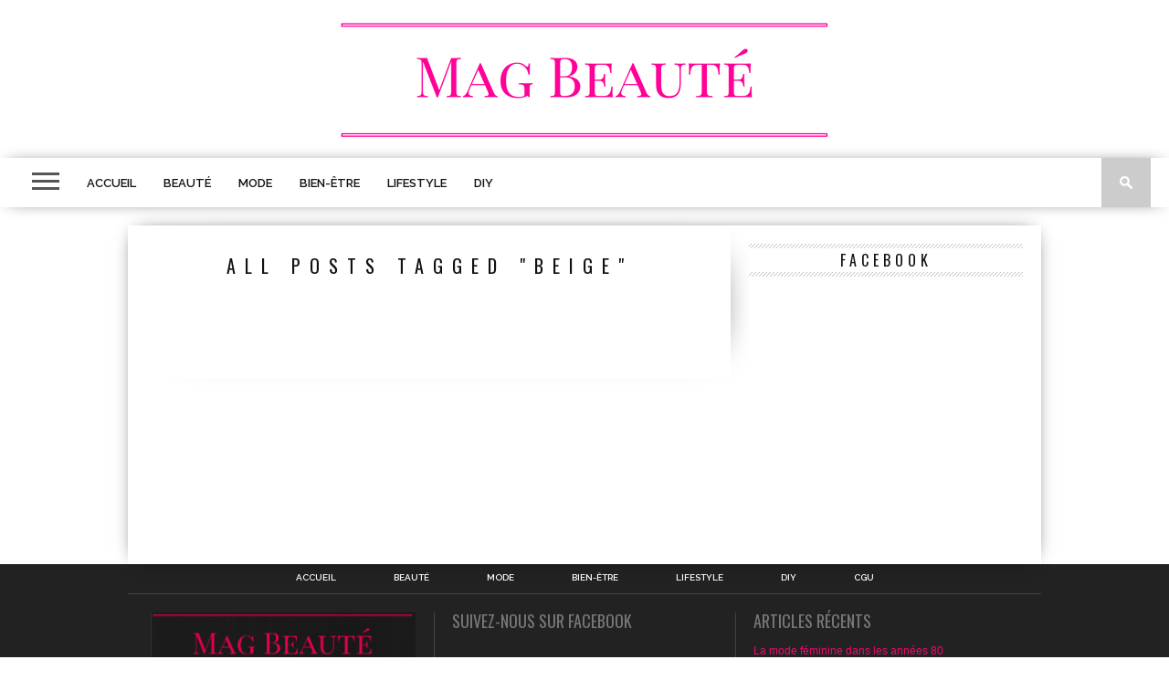

--- FILE ---
content_type: application/javascript
request_url: https://www.magbeaute.com/wp-content/themes/braxton/js/jquery.iosslider.js?ver=6.8
body_size: 13554
content:
/*
 * iosSlider - http://iosscripts.com/iosslider/
 * 
 * Touch Enabled, Responsive jQuery Horizontal Content Slider/Carousel/Image Gallery Plugin
 *
 * A jQuery plugin which allows you to integrate a customizable, cross-browser 
 * content slider into your web presence. Designed for use as a content slider, carousel, 
 * scrolling website banner, or image gallery.
 * 
 * Copyright (c) 2013 Marc Whitbread
 * 
 * Version: v1.3.16 (09/24/2013)
 * Minimum requirements: jQuery v1.4+
 *
 * Advanced requirements:
 * 1) jQuery bind() click event override on slide requires jQuery v1.6+
 *
 * Terms of use:
 *
 * 1) iosSlider is licensed under the Creative Commons – Attribution-NonCommercial 3.0 License.
 * 2) You may use iosSlider free for personal or non-profit purposes, without restriction.
 *	  Attribution is not required but always appreciated. For commercial projects, you
 *	  must purchase a license. You may download and play with the script before deciding to
 *	  fully implement it in your project. Making sure you are satisfied, and knowing iosSlider
 *	  is the right script for your project is paramount.
 * 3) You are not permitted to make the resources found on iosscripts.com available for
 *    distribution elsewhere "as is" without prior consent. If you would like to feature
 *    iosSlider on your site, please do not link directly to the resource zip files. Please
 *    link to the appropriate page on iosscripts.com where users can find the download.
 *
 * THIS SOFTWARE IS PROVIDED BY THE COPYRIGHT HOLDERS AND CONTRIBUTORS "AS IS" AND ANY
 * EXPRESS OR IMPLIED WARRANTIES, INCLUDING, BUT NOT LIMITED TO, THE IMPLIED WARRANTIES OF
 * MERCHANTABILITY AND FITNESS FOR A PARTICULAR PURPOSE ARE DISCLAIMED. IN NO EVENT SHALL THE
 * COPYRIGHT OWNER OR CONTRIBUTORS BE LIABLE FOR ANY DIRECT, INDIRECT, INCIDENTAL, SPECIAL,
 * EXEMPLARY, OR CONSEQUENTIAL DAMAGES (INCLUDING, BUT NOT LIMITED TO, PROCUREMENT OF SUBSTITUTE
 * GOODS OR SERVICES; LOSS OF USE, DATA, OR PROFITS; OR BUSINESS INTERRUPTION) HOWEVER CAUSED
 * AND ON ANY THEORY OF LIABILITY, WHETHER IN CONTRACT, STRICT LIABILITY, OR TORT (INCLUDING
 * NEGLIGENCE OR OTHERWISE) ARISING IN ANY WAY OUT OF THE USE OF THIS SOFTWARE, EVEN IF ADVISED
 * OF THE POSSIBILITY OF SUCH DAMAGE.
 */

;(function($) {
	
	/* global variables */
	var scrollbarNumber = 0;
	var xScrollDistance = 0;
	var yScrollDistance = 0;
	var scrollIntervalTime = 10;
	var scrollbarDistance = 0;
	var isTouch = 'ontouchstart' in window;
	var supportsOrientationChange = 'onorientationchange' in window;
	var isWebkit = false;
	var has3DTransform = false;
	var isIe7 = false;
	var isIe8 = false;
	var isIe9 = false;
	var isIe = false;
	var isGecko = false;
	var grabOutCursor = 'pointer';
	var grabInCursor = 'pointer';
	var onChangeEventLastFired = new Array();
	var autoSlideTimeouts = new Array();
	var iosSliders = new Array();
	var iosSliderSettings = new Array();
	var isEventCleared = new Array();
	var slideTimeouts = new Array();
	var activeChildOffsets = new Array();
	var activeChildInfOffsets = new Array();
	var infiniteSliderOffset = new Array();
	var sliderMin = new Array();
	var sliderMax = new Array();
	var sliderAbsMax = new Array();
	var touchLocks = new Array();
	
	/* private functions */
	var helpers = {
    
        showScrollbar: function(settings, scrollbarClass) {
			
			if(settings.scrollbarHide) {
				$('.' + scrollbarClass).css({
					opacity: settings.scrollbarOpacity,
					filter: 'alpha(opacity:' + (settings.scrollbarOpacity * 100) + ')'
				});
			}
			
		},
		
		hideScrollbar: function(settings, scrollTimeouts, j, distanceOffsetArray, scrollbarClass, scrollbarWidth, stageWidth, scrollMargin, scrollBorder, sliderNumber) {
			
			if(settings.scrollbar && settings.scrollbarHide) {
					
				for(var i = j; i < j+25; i++) {
					
					scrollTimeouts[scrollTimeouts.length] = helpers.hideScrollbarIntervalTimer(scrollIntervalTime * i, distanceOffsetArray[j], ((j + 24) - i) / 24, scrollbarClass, scrollbarWidth, stageWidth, scrollMargin, scrollBorder, sliderNumber, settings);
					
				}
			
			}
			
		},
		
		hideScrollbarInterval: function(newOffset, opacity, scrollbarClass, scrollbarWidth, stageWidth, scrollMargin, scrollBorder, sliderNumber, settings) {
	
			scrollbarDistance = (newOffset * -1) / (sliderMax[sliderNumber]) * (stageWidth - scrollMargin - scrollBorder - scrollbarWidth);
			
			helpers.setSliderOffset('.' + scrollbarClass, scrollbarDistance);
			
			$('.' + scrollbarClass).css({
				opacity: settings.scrollbarOpacity * opacity,
				filter: 'alpha(opacity:' + (settings.scrollbarOpacity * opacity * 100) + ')'
			});
			
		},
		
		slowScrollHorizontalInterval: function(node, slideNodes, newOffset, scrollbarClass, scrollbarWidth, stageWidth, scrollbarStageWidth, scrollMargin, scrollBorder, activeChildOffset, originalOffsets, childrenOffsets, infiniteSliderWidth, numberOfSlides, slideNodeOuterWidths, sliderNumber, centeredSlideOffset, endOffset, settings) {
			
			if(settings.infiniteSlider) {
				
				if(newOffset <= (sliderMax[sliderNumber] * -1)) {
					
					var scrollerWidth = $(node).width();

					if(newOffset <= (sliderAbsMax[sliderNumber] * -1)) {
						
						var sum = originalOffsets[0] * -1;
						$(slideNodes).each(function(i) {
							
							helpers.setSliderOffset($(slideNodes)[i], sum + centeredSlideOffset);
							if(i < childrenOffsets.length) {
								childrenOffsets[i] = sum * -1;
							}
							sum = sum + slideNodeOuterWidths[i];
							
						});
						
						newOffset = newOffset + childrenOffsets[0] * -1;
						sliderMin[sliderNumber] = childrenOffsets[0] * -1 + centeredSlideOffset;
						sliderMax[sliderNumber] = sliderMin[sliderNumber] + scrollerWidth - stageWidth;
						infiniteSliderOffset[sliderNumber] = 0;
						
					} else {
						
						var lowSlideNumber = 0;
						var lowSlideOffset = helpers.getSliderOffset($(slideNodes[0]), 'x');
						$(slideNodes).each(function(i) {
							
							if(helpers.getSliderOffset(this, 'x') < lowSlideOffset) {
								lowSlideOffset = helpers.getSliderOffset(this, 'x');
								lowSlideNumber = i;
							}
							
						});
						
						var tempOffset = sliderMin[sliderNumber] + scrollerWidth;
						helpers.setSliderOffset($(slideNodes)[lowSlideNumber], tempOffset);
						
						sliderMin[sliderNumber] = childrenOffsets[1] * -1 + centeredSlideOffset;
						sliderMax[sliderNumber] = sliderMin[sliderNumber] + scrollerWidth - stageWidth;

						childrenOffsets.splice(0, 1);
						childrenOffsets.splice(childrenOffsets.length, 0, tempOffset * -1 + centeredSlideOffset);

						infiniteSliderOffset[sliderNumber]++;
						
					}
					
				}
				
				if((newOffset >= (sliderMin[sliderNumber] * -1)) || (newOffset >= 0)) {
					
					var scrollerWidth = $(node).width();
					
					if(newOffset >= 0) {

						var sum = originalOffsets[0] * -1;
						$(slideNodes).each(function(i) {
							
							helpers.setSliderOffset($(slideNodes)[i], sum + centeredSlideOffset);
							if(i < childrenOffsets.length) {
								childrenOffsets[i] = sum * -1;
							}
							sum = sum + slideNodeOuterWidths[i];
							
						});
						
						newOffset = newOffset - childrenOffsets[0] * -1;
						sliderMin[sliderNumber] = childrenOffsets[0] * -1 + centeredSlideOffset;
						sliderMax[sliderNumber] = sliderMin[sliderNumber] + scrollerWidth - stageWidth;
						infiniteSliderOffset[sliderNumber] = numberOfSlides;
						
						while(((childrenOffsets[0] * -1 - scrollerWidth + centeredSlideOffset) > 0)) {

							var highSlideNumber = 0;
							var highSlideOffset = helpers.getSliderOffset($(slideNodes[0]), 'x');
							$(slideNodes).each(function(i) {
								
								if(helpers.getSliderOffset(this, 'x') > highSlideOffset) {
									highSlideOffset = helpers.getSliderOffset(this, 'x');
									highSlideNumber = i;
								}
								
							});

							var tempOffset = sliderMin[sliderNumber] - slideNodeOuterWidths[highSlideNumber];
							helpers.setSliderOffset($(slideNodes)[highSlideNumber], tempOffset);
							
							childrenOffsets.splice(0, 0, tempOffset * -1 + centeredSlideOffset);
							childrenOffsets.splice(childrenOffsets.length-1, 1);

							sliderMin[sliderNumber] = childrenOffsets[0] * -1 + centeredSlideOffset;
							sliderMax[sliderNumber] = sliderMin[sliderNumber] + scrollerWidth - stageWidth;

							infiniteSliderOffset[sliderNumber]--;
							activeChildOffsets[sliderNumber]++;
							
						}

					} 
					
					if(newOffset < 0) {

						var highSlideNumber = 0;
						var highSlideOffset = helpers.getSliderOffset($(slideNodes[0]), 'x');
						$(slideNodes).each(function(i) {
							
							if(helpers.getSliderOffset(this, 'x') > highSlideOffset) {
								highSlideOffset = helpers.getSliderOffset(this, 'x');
								highSlideNumber = i;
							}
							
						});						
					
						var tempOffset = sliderMin[sliderNumber] - slideNodeOuterWidths[highSlideNumber];
						helpers.setSliderOffset($(slideNodes)[highSlideNumber], tempOffset);

						childrenOffsets.splice(0, 0, tempOffset * -1 + centeredSlideOffset);
						childrenOffsets.splice(childrenOffsets.length-1, 1);

						sliderMin[sliderNumber] = childrenOffsets[0] * -1 + centeredSlideOffset;
						sliderMax[sliderNumber] = sliderMin[sliderNumber] + scrollerWidth - stageWidth;

						infiniteSliderOffset[sliderNumber]--;
						
					}
				
				}
				
			}

			var slideChanged = false;
			var newChildOffset = helpers.calcActiveOffset(settings, newOffset, childrenOffsets, stageWidth, infiniteSliderOffset[sliderNumber], numberOfSlides, activeChildOffset, sliderNumber);
			var tempOffset = (newChildOffset + infiniteSliderOffset[sliderNumber] + numberOfSlides)%numberOfSlides;
			
			if(settings.infiniteSlider) {
								
				if(tempOffset != activeChildInfOffsets[sliderNumber]) slideChanged = true;
					
			} else {
			
				if(newChildOffset != activeChildOffsets[sliderNumber]) slideChanged = true;
			
			}
			
			if(slideChanged) {

				var args = new helpers.args('change', settings, node, $(node).children(':eq(' + tempOffset + ')'), tempOffset, endOffset);
				$(node).parent().data('args', args);
				
				if(settings.onSlideChange != '') {
				
					settings.onSlideChange(args);
				
				}
			
			}
			
			activeChildOffsets[sliderNumber] = newChildOffset;
			activeChildInfOffsets[sliderNumber] = tempOffset;
			
			newOffset = Math.floor(newOffset);

			helpers.setSliderOffset(node, newOffset);

			if(settings.scrollbar) {
				
				scrollbarDistance = Math.floor((newOffset * -1 - sliderMin[sliderNumber] + centeredSlideOffset) / (sliderMax[sliderNumber] - sliderMin[sliderNumber] + centeredSlideOffset) * (scrollbarStageWidth - scrollMargin - scrollbarWidth));
				var width = scrollbarWidth - scrollBorder;
				
				if(newOffset >= (sliderMin[sliderNumber] * -1 + centeredSlideOffset)) {

					width = scrollbarWidth - scrollBorder - (scrollbarDistance * -1);
					
					helpers.setSliderOffset($('.' + scrollbarClass), 0);
					
					$('.' + scrollbarClass).css({
						width: width + 'px'
					});
				
				} else if(newOffset <= ((sliderMax[sliderNumber] * -1) + 1)) {
					
					width = scrollbarStageWidth - scrollMargin - scrollBorder - scrollbarDistance;
					
					helpers.setSliderOffset($('.' + scrollbarClass), scrollbarDistance);
					
					$('.' + scrollbarClass).css({
						width: width + 'px'
					});
					
				} else {
					
					helpers.setSliderOffset($('.' + scrollbarClass), scrollbarDistance);
					
					$('.' + scrollbarClass).css({
						width: width + 'px'
					});
				
				}
				
			}
			
		},
		
		slowScrollHorizontal: function(node, slideNodes, scrollTimeouts, scrollbarClass, xScrollDistance, yScrollDistance, scrollbarWidth, stageWidth, scrollbarStageWidth, scrollMargin, scrollBorder, originalOffsets, childrenOffsets, slideNodeOuterWidths, sliderNumber, infiniteSliderWidth, numberOfSlides, currentEventNode, snapOverride, centeredSlideOffset, settings) {
			
			var nodeOffset = helpers.getSliderOffset(node, 'x');
			var distanceOffsetArray = new Array();
			var xScrollDistanceArray = new Array();
			var snapDirection = 0;
			var maxSlideVelocity = 25 / 1024 * stageWidth;
			var changeSlideFired = false;
			frictionCoefficient = settings.frictionCoefficient;
			elasticFrictionCoefficient = settings.elasticFrictionCoefficient;
			snapFrictionCoefficient = settings.snapFrictionCoefficient;
				
			if((xScrollDistance > settings.snapVelocityThreshold) && settings.snapToChildren && !snapOverride) {
				snapDirection = 1;
			} else if((xScrollDistance < (settings.snapVelocityThreshold * -1)) && settings.snapToChildren && !snapOverride) {
				snapDirection = -1;
			}
			
			if(xScrollDistance < (maxSlideVelocity * -1)) {
				xScrollDistance = maxSlideVelocity * -1;
			} else if(xScrollDistance > maxSlideVelocity) {
				xScrollDistance = maxSlideVelocity;
			}
			
			if(!($(node)[0] === $(currentEventNode)[0])) {
				snapDirection = snapDirection * -1;
				xScrollDistance = xScrollDistance * -2;
			}
			
			var tempInfiniteSliderOffset = infiniteSliderOffset[sliderNumber];
			
			if(settings.infiniteSlider) {
			
				var tempSliderMin = sliderMin[sliderNumber];
				var tempSliderMax = sliderMax[sliderNumber];
			
			}
			
			var tempChildrenOffsets = new Array();
			var tempSlideNodeOffsets = new Array();

			for(var i = 0; i < childrenOffsets.length; i++) {
				
				tempChildrenOffsets[i] = childrenOffsets[i];
				
				if(i < slideNodes.length) {
					tempSlideNodeOffsets[i] = helpers.getSliderOffset($(slideNodes[i]), 'x');
				}
				
			}
			
			while((xScrollDistance > 1) || (xScrollDistance < -1)) {
				
				xScrollDistance = xScrollDistance * frictionCoefficient;
				nodeOffset = nodeOffset + xScrollDistance;

				if(((nodeOffset > (sliderMin[sliderNumber] * -1)) || (nodeOffset < (sliderMax[sliderNumber] * -1))) && !settings.infiniteSlider) {
					xScrollDistance = xScrollDistance * elasticFrictionCoefficient;
					nodeOffset = nodeOffset + xScrollDistance;
				}
				
				if(settings.infiniteSlider) {
					
					if(nodeOffset <= (tempSliderMax * -1)) {
						
						var scrollerWidth = $(node).width();
							
						var lowSlideNumber = 0;
						var lowSlideOffset = tempSlideNodeOffsets[0];
						for(var i = 0; i < tempSlideNodeOffsets.length; i++) {
							
							if(tempSlideNodeOffsets[i] < lowSlideOffset) {
								lowSlideOffset = tempSlideNodeOffsets[i];
								lowSlideNumber = i;
							}
							
						}
						
						var newOffset = tempSliderMin + scrollerWidth;
						tempSlideNodeOffsets[lowSlideNumber] = newOffset;
						
						tempSliderMin = tempChildrenOffsets[1] * -1 + centeredSlideOffset;
						tempSliderMax = tempSliderMin + scrollerWidth - stageWidth;
						
						tempChildrenOffsets.splice(0, 1);
						tempChildrenOffsets.splice(tempChildrenOffsets.length, 0, newOffset * -1 + centeredSlideOffset);

						tempInfiniteSliderOffset++;
						
					}
					
					if(nodeOffset >= (tempSliderMin * -1)) {
						
						var scrollerWidth = $(node).width();
						
						var highSlideNumber = 0;
						var highSlideOffset = tempSlideNodeOffsets[0];
						for(var i = 0; i < tempSlideNodeOffsets.length; i++) {
							
							if(tempSlideNodeOffsets[i] > highSlideOffset) {
								highSlideOffset = tempSlideNodeOffsets[i];
								highSlideNumber = i;
							}
							
						}

						var newOffset = tempSliderMin - slideNodeOuterWidths[highSlideNumber];
						tempSlideNodeOffsets[highSlideNumber] = newOffset;
						
						tempChildrenOffsets.splice(0, 0, newOffset * -1 + centeredSlideOffset);
						tempChildrenOffsets.splice(tempChildrenOffsets.length-1, 1);

						tempSliderMin = tempChildrenOffsets[0] * -1 + centeredSlideOffset;
						tempSliderMax = tempSliderMin + scrollerWidth - stageWidth;

						tempInfiniteSliderOffset--;
					
					}
						
				}

				distanceOffsetArray[distanceOffsetArray.length] = nodeOffset;
				xScrollDistanceArray[xScrollDistanceArray.length] = xScrollDistance;
				
			}

			var slideChanged = false;
			var newChildOffset = helpers.calcActiveOffset(settings, nodeOffset, tempChildrenOffsets, stageWidth, tempInfiniteSliderOffset, numberOfSlides, activeChildOffsets[sliderNumber], sliderNumber);

			var tempOffset = (newChildOffset + tempInfiniteSliderOffset + numberOfSlides)%numberOfSlides;

			if(settings.snapToChildren) {
			
				if(settings.infiniteSlider) {
				
					if(tempOffset != activeChildInfOffsets[sliderNumber]) {
						slideChanged = true;
					}
						
				} else {
				
					if(newChildOffset != activeChildOffsets[sliderNumber]) {
						slideChanged = true;
					}
				
				}

				if((snapDirection < 0) && !slideChanged) {
				
					newChildOffset++;
					
					if((newChildOffset >= childrenOffsets.length) && !settings.infiniteSlider) newChildOffset = childrenOffsets.length - 1;
					
				} else if((snapDirection > 0) && !slideChanged) {
				
					newChildOffset--;
					
					if((newChildOffset < 0) && !settings.infiniteSlider) newChildOffset = 0;
					
				}
				
			}

			if(settings.snapToChildren || (((nodeOffset > (sliderMin[sliderNumber] * -1)) || (nodeOffset < (sliderMax[sliderNumber] * -1))) && !settings.infiniteSlider)) {
				
				if(((nodeOffset > (sliderMin[sliderNumber] * -1)) || (nodeOffset < (sliderMax[sliderNumber] * -1))) && !settings.infiniteSlider) {
					distanceOffsetArray.splice(0, distanceOffsetArray.length);					
				} else {
					distanceOffsetArray.splice(distanceOffsetArray.length * 0.10, distanceOffsetArray.length);
					nodeOffset = (distanceOffsetArray.length > 0) ? distanceOffsetArray[distanceOffsetArray.length-1] : nodeOffset;
				}

				while((nodeOffset < (tempChildrenOffsets[newChildOffset] - 0.5)) || (nodeOffset > (tempChildrenOffsets[newChildOffset] + 0.5))) {
					
					nodeOffset = ((nodeOffset - (tempChildrenOffsets[newChildOffset])) * snapFrictionCoefficient) + (tempChildrenOffsets[newChildOffset]);
					distanceOffsetArray[distanceOffsetArray.length] = nodeOffset;

				}
				
				distanceOffsetArray[distanceOffsetArray.length] = tempChildrenOffsets[newChildOffset];
			}

			var jStart = 1;
			if((distanceOffsetArray.length%2) != 0) {
				jStart = 0;
			}
			
			var lastTimeoutRegistered = 0;
			var count = 0;
			
			for(var j = 0; j < scrollTimeouts.length; j++) {
				clearTimeout(scrollTimeouts[j]);
			}
			
			var endOffset = (newChildOffset + tempInfiniteSliderOffset + numberOfSlides)%numberOfSlides;
			
			var lastCheckOffset = 0;
			for(var j = jStart; j < distanceOffsetArray.length; j = j + 2) {
				
				if((j == jStart) || (Math.abs(distanceOffsetArray[j] - lastCheckOffset) > 1) || (j >= (distanceOffsetArray.length - 2))) {
				
					lastCheckOffset	= distanceOffsetArray[j];
					
					scrollTimeouts[scrollTimeouts.length] = helpers.slowScrollHorizontalIntervalTimer(scrollIntervalTime * j, node, slideNodes, distanceOffsetArray[j], scrollbarClass, scrollbarWidth, stageWidth, scrollbarStageWidth, scrollMargin, scrollBorder, newChildOffset, originalOffsets, childrenOffsets, infiniteSliderWidth, numberOfSlides, slideNodeOuterWidths, sliderNumber, centeredSlideOffset, endOffset, settings);
				
				}
				
			}
			
			var slideChanged = false;
			var tempOffset = (newChildOffset + infiniteSliderOffset[sliderNumber] + numberOfSlides)%numberOfSlides;
			
			if(settings.infiniteSlider) {
				
				if(tempOffset != activeChildInfOffsets[sliderNumber]) {
					slideChanged = true;
				}
					
			} else {
			
				if(newChildOffset != activeChildOffsets[sliderNumber]) {
					slideChanged = true;
				}
			
			}

			if(settings.onSlideComplete != '' && (distanceOffsetArray.length > 1)) {
				
				scrollTimeouts[scrollTimeouts.length] = helpers.onSlideCompleteTimer(scrollIntervalTime * (j + 1), settings, node, $(node).children(':eq(' + tempOffset + ')'), endOffset, sliderNumber);
				
			}
			
			slideTimeouts[sliderNumber] = scrollTimeouts;
			
			helpers.hideScrollbar(settings, scrollTimeouts, j, distanceOffsetArray, scrollbarClass, scrollbarWidth, stageWidth, scrollMargin, scrollBorder, sliderNumber);
				
		},
		
		onSlideComplete: function(settings, node, slideNode, newChildOffset, sliderNumber) {
			
			var isChanged = (onChangeEventLastFired[sliderNumber] != newChildOffset) ? true : false;
			var args = new helpers.args('complete', settings, $(node), slideNode, newChildOffset, newChildOffset);
			$(node).parent().data('args', args);
				
			if(settings.onSlideComplete != '') {
				settings.onSlideComplete(args);
			
			}
			
			onChangeEventLastFired[sliderNumber] = newChildOffset;
		
		},
		
		getSliderOffset: function(node, xy) {
			
			var sliderOffset = 0;
			xy = (xy == 'x') ? 4 : 5;
			
			if(has3DTransform && !isIe7 && !isIe8) {
				
				var transforms = new Array('-webkit-transform', '-moz-transform', 'transform');
				var transformArray;
				
				for(var i = 0; i < transforms.length; i++) {
					
					if($(node).css(transforms[i]) != undefined) {
						
						if($(node).css(transforms[i]).length > 0) {
						
							transformArray = $(node).css(transforms[i]).split(',');
							
							break;
							
						}
					
					}
				
				}
				
				sliderOffset = (transformArray[xy] == undefined) ? 0 : parseInt(transformArray[xy], 10);

			} else {
			
				sliderOffset = parseInt($(node).css('left'), 10);
			
			}
			
			return sliderOffset;
		
		},
		
		setSliderOffset: function(node, sliderOffset) {
			
			sliderOffset = parseInt(sliderOffset, 10);
			
			if(has3DTransform && !isIe7 && !isIe8) {
				
				$(node).css({
					'webkitTransform': 'matrix(1,0,0,1,' + sliderOffset + ',0)',
					'MozTransform': 'matrix(1,0,0,1,' + sliderOffset + ',0)',
					'transform': 'matrix(1,0,0,1,' + sliderOffset + ',0)'
				});
			
			} else {

				$(node).css({
					left: sliderOffset + 'px'
				});
			
			}
						
		},
		
		setBrowserInfo: function() {
			
			if(navigator.userAgent.match('WebKit') != null) {
				isWebkit = true;
				grabOutCursor = '-webkit-grab';
				grabInCursor = '-webkit-grabbing';
			} else if(navigator.userAgent.match('Gecko') != null) {
				isGecko = true;
				grabOutCursor = 'move';
				grabInCursor = '-moz-grabbing';
			} else if(navigator.userAgent.match('MSIE 7') != null) {
				isIe7 = true;
				isIe = true;
			} else if(navigator.userAgent.match('MSIE 8') != null) {
				isIe8 = true;
				isIe = true;
			} else if(navigator.userAgent.match('MSIE 9') != null) {
				isIe9 = true;
				isIe = true;
			}
			
		},
		
		has3DTransform: function() {
			
			var has3D = false;
			
			var testElement = $('<div />').css({
				'webkitTransform': 'matrix(1,1,1,1,1,1)',
				'MozTransform': 'matrix(1,1,1,1,1,1)',
				'transform': 'matrix(1,1,1,1,1,1)'
			});
			
			if(testElement.attr('style') == '') {
				has3D = false;
			} else if(isGecko && !isTouch && (parseInt(navigator.userAgent.split('/')[3], 10) >= 21)) {
				//bug in v21+ which does not render slides properly in 3D
				has3D = false;
			} else if(testElement.attr('style') != undefined) {
				has3D = true;
			}
			
			return has3D;
			
		},
		
		getSlideNumber: function(slide, sliderNumber, numberOfSlides) {
			
			return (slide - infiniteSliderOffset[sliderNumber] + numberOfSlides) % numberOfSlides;
		
		}, 

        calcActiveOffset: function(settings, offset, childrenOffsets, stageWidth, infiniteSliderOffset, numberOfSlides, activeChildOffset, sliderNumber) {

			var isFirst = false;
			var arrayOfOffsets = new Array();
			var newChildOffset;
			
			if(offset > childrenOffsets[0]) newChildOffset = 0;
			if(offset < (childrenOffsets[childrenOffsets.length-1])) newChildOffset = numberOfSlides - 1;
			
			for(var i = 0; i < childrenOffsets.length; i++) {
								
				if((childrenOffsets[i] <= offset) && (childrenOffsets[i] > (offset - stageWidth))) {
				
					if(!isFirst && (childrenOffsets[i] != offset)) {
						
						arrayOfOffsets[arrayOfOffsets.length] = childrenOffsets[i-1];
						
					}
					
					arrayOfOffsets[arrayOfOffsets.length] = childrenOffsets[i];
					
					isFirst = true;
						
				}
			
			}
			
			if(arrayOfOffsets.length == 0) {
				arrayOfOffsets[0] = childrenOffsets[childrenOffsets.length - 1];
			}
			
			var distance = stageWidth;
			var closestChildOffset = 0;
			
			for(var i = 0; i < arrayOfOffsets.length; i++) {
				
				var newDistance = Math.abs(offset - arrayOfOffsets[i]);

				if(newDistance < distance) {
					closestChildOffset = arrayOfOffsets[i];
					distance = newDistance;
				}
				
			}
			
			for(var i = 0; i < childrenOffsets.length; i++) {
				
				if(closestChildOffset == childrenOffsets[i]) {
					newChildOffset = i;
						
				}
				
			}
			
			return newChildOffset;
		
		},
		
		changeSlide: function(slide, node, slideNodes, scrollTimeouts, scrollbarClass, scrollbarWidth, stageWidth, scrollbarStageWidth, scrollMargin, scrollBorder, originalOffsets, childrenOffsets, slideNodeOuterWidths, sliderNumber, infiniteSliderWidth, numberOfSlides, centeredSlideOffset, settings) {

			helpers.autoSlidePause(sliderNumber);
			
			for(var j = 0; j < scrollTimeouts.length; j++) {
				clearTimeout(scrollTimeouts[j]);
			}
			
			var steps = Math.ceil(settings.autoSlideTransTimer / 10) + 1;
			var startOffset = helpers.getSliderOffset(node, 'x');
			var endOffset = childrenOffsets[slide];
			var offsetDiff = endOffset - startOffset;
			var direction = slide - (activeChildOffsets[sliderNumber] + infiniteSliderOffset[sliderNumber] + numberOfSlides)%numberOfSlides;

			if(settings.infiniteSlider) {
				
				slide = (slide - infiniteSliderOffset[sliderNumber] + numberOfSlides * 2)%numberOfSlides;
				
				var appendArray = false;
				if((slide == 0) && (numberOfSlides == 2)) {
					
					slide = numberOfSlides;
					childrenOffsets[slide] = childrenOffsets[slide-1] - $(slideNodes).eq(0).outerWidth(true);
					appendArray = true;
					
				}
				
				endOffset = childrenOffsets[slide];
				offsetDiff = endOffset - startOffset;
								
				var offsets = new Array(childrenOffsets[slide] - $(node).width(), childrenOffsets[slide] + $(node).width());
				
				if(appendArray) {
					childrenOffsets.splice(childrenOffsets.length-1, 1);
				}
				
				for(var i = 0; i < offsets.length; i++) {
					
					if(Math.abs(offsets[i] - startOffset) < Math.abs(offsetDiff)) {
						offsetDiff = (offsets[i] - startOffset);
					}
				
				}
				
			}
			
			var stepArray = new Array();
			var t;
			var nextStep;

			helpers.showScrollbar(settings, scrollbarClass);

			for(var i = 0; i <= steps; i++) {

				t = i;
				t /= steps;
				t--;
				nextStep = startOffset + offsetDiff*(Math.pow(t,5) + 1);
				
				stepArray[stepArray.length] = nextStep;
				
			}
			
			var tempOffset = (slide + infiniteSliderOffset[sliderNumber] + numberOfSlides)%numberOfSlides;

			var lastCheckOffset = 0;
			for(var i = 0; i < stepArray.length; i++) {
				
				if((i == 0) || (Math.abs(stepArray[i] - lastCheckOffset) > 1) || (i >= (stepArray.length - 2))) {

					lastCheckOffset	= stepArray[i];
					
					scrollTimeouts[i] = helpers.slowScrollHorizontalIntervalTimer(scrollIntervalTime * (i + 1), node, slideNodes, stepArray[i], scrollbarClass, scrollbarWidth, stageWidth, scrollbarStageWidth, scrollMargin, scrollBorder, slide, originalOffsets, childrenOffsets, infiniteSliderWidth, numberOfSlides, slideNodeOuterWidths, sliderNumber, centeredSlideOffset, tempOffset, settings);
						
				}
				
				if((i == 0) && (settings.onSlideStart != '')) {
				
					var tempOffset2 = (activeChildOffsets[sliderNumber] + infiniteSliderOffset[sliderNumber] + numberOfSlides)%numberOfSlides;	
					settings.onSlideStart(new helpers.args('start', settings, node, $(node).children(':eq(' + tempOffset2 + ')'), tempOffset2, slide));
					
				}
					
			}

			var slideChanged = false;
			
			if(settings.infiniteSlider) {
				
				if(tempOffset != activeChildInfOffsets[sliderNumber]) {
					slideChanged = true;
				}
					
			} else {
			
				if(slide != activeChildOffsets[sliderNumber]) {
					slideChanged = true;
				}
			
			}
	
			if(slideChanged && (settings.onSlideComplete != '')) {

				scrollTimeouts[scrollTimeouts.length] = helpers.onSlideCompleteTimer(scrollIntervalTime * (i + 1), settings, node, $(node).children(':eq(' + tempOffset + ')'), tempOffset, sliderNumber);
				
			}
			
			/*scrollTimeouts[scrollTimeouts.length] = setTimeout(function() {
				activeChildOffsets[sliderNumber] = activeChildOffsets[sliderNumber];
			}, scrollIntervalTime * (i + 1));*/
			
			slideTimeouts[sliderNumber] = scrollTimeouts;
			
			helpers.hideScrollbar(settings, scrollTimeouts, i, stepArray, scrollbarClass, scrollbarWidth, stageWidth, scrollMargin, scrollBorder, sliderNumber);
			
			helpers.autoSlide(node, slideNodes, scrollTimeouts, scrollbarClass, scrollbarWidth, stageWidth, scrollbarStageWidth, scrollMargin, scrollBorder, originalOffsets, childrenOffsets, slideNodeOuterWidths, sliderNumber, infiniteSliderWidth, numberOfSlides, centeredSlideOffset, settings);
			
		},
		
		autoSlide: function(scrollerNode, slideNodes, scrollTimeouts, scrollbarClass, scrollbarWidth, stageWidth, scrollbarStageWidth, scrollMargin, scrollBorder, originalOffsets, childrenOffsets, slideNodeOuterWidths, sliderNumber, infiniteSliderWidth, numberOfSlides, centeredSlideOffset, settings) {
			
			if(!iosSliderSettings[sliderNumber].autoSlide) return false;
			
			helpers.autoSlidePause(sliderNumber);

			autoSlideTimeouts[sliderNumber] = setTimeout(function() {

				if(!settings.infiniteSlider && (activeChildOffsets[sliderNumber] > childrenOffsets.length-1)) {
					activeChildOffsets[sliderNumber] = activeChildOffsets[sliderNumber] - numberOfSlides;
				}
				
				var nextSlide = (activeChildOffsets[sliderNumber] + infiniteSliderOffset[sliderNumber] + childrenOffsets.length + 1)%childrenOffsets.length;

				helpers.changeSlide(nextSlide, scrollerNode, slideNodes, scrollTimeouts, scrollbarClass, scrollbarWidth, stageWidth, scrollbarStageWidth, scrollMargin, scrollBorder, originalOffsets, childrenOffsets, slideNodeOuterWidths, sliderNumber, infiniteSliderWidth, numberOfSlides, centeredSlideOffset, settings);
				
				helpers.autoSlide(scrollerNode, slideNodes, scrollTimeouts, scrollbarClass, scrollbarWidth, stageWidth, scrollbarStageWidth, scrollMargin, scrollBorder, originalOffsets, childrenOffsets, slideNodeOuterWidths, sliderNumber, infiniteSliderWidth, numberOfSlides, centeredSlideOffset, settings);
				
			}, settings.autoSlideTimer + settings.autoSlideTransTimer);
			
		},
		
		autoSlidePause: function(sliderNumber) {

			clearTimeout(autoSlideTimeouts[sliderNumber]);

		},
		
		isUnselectable: function(node, settings) {

			if(settings.unselectableSelector != '') {
				if($(node).closest(settings.unselectableSelector).length == 1) return true;
			}
			
			return false;
			
		},
		
		/* timers */
		slowScrollHorizontalIntervalTimer: function(scrollIntervalTime, node, slideNodes, step, scrollbarClass, scrollbarWidth, stageWidth, scrollbarStageWidth, scrollMargin, scrollBorder, slide, originalOffsets, childrenOffsets, infiniteSliderWidth, numberOfSlides, slideNodeOuterWidths, sliderNumber, centeredSlideOffset, endOffset, settings) {
		
			var scrollTimeout = setTimeout(function() {
				helpers.slowScrollHorizontalInterval(node, slideNodes, step, scrollbarClass, scrollbarWidth, stageWidth, scrollbarStageWidth, scrollMargin, scrollBorder, slide, originalOffsets, childrenOffsets, infiniteSliderWidth, numberOfSlides, slideNodeOuterWidths, sliderNumber, centeredSlideOffset, endOffset, settings);
			}, scrollIntervalTime);
			
			return scrollTimeout;
		
		},
		
		onSlideCompleteTimer: function(scrollIntervalTime, settings, node, slideNode, slide, scrollbarNumber) {

			var scrollTimeout = setTimeout(function() {
				helpers.onSlideComplete(settings, node, slideNode, slide, scrollbarNumber);
			}, scrollIntervalTime);
			
			return scrollTimeout;
		
		},
		
		hideScrollbarIntervalTimer: function(scrollIntervalTime, newOffset, opacity, scrollbarClass, scrollbarWidth, stageWidth, scrollMargin, scrollBorder, sliderNumber, settings) {

			var scrollTimeout = setTimeout(function() {
				helpers.hideScrollbarInterval(newOffset, opacity, scrollbarClass, scrollbarWidth, stageWidth, scrollMargin, scrollBorder, sliderNumber, settings);
			}, scrollIntervalTime);
		
			return scrollTimeout;
		
		},
						
		args: function(func, settings, node, activeSlideNode, newChildOffset, targetSlideOffset) {
			
			this.prevSlideNumber = ($(node).parent().data('args') == undefined) ? undefined : $(node).parent().data('args').prevSlideNumber;
			this.prevSlideObject = ($(node).parent().data('args') == undefined) ? undefined : $(node).parent().data('args').prevSlideObject;
			this.targetSlideNumber = targetSlideOffset + 1;
			this.targetSlideObject = $(node).children(':eq(' + targetSlideOffset + ')');
			this.slideChanged = false;
			
			if(func == 'load') {
				this.targetSlideNumber = undefined;
				this.targetSlideObject = undefined;
			} else if(func == 'start') {
				this.targetSlideNumber = undefined;
				this.targetSlideObject = undefined;
			} else if(func == 'change') {
				this.slideChanged = true;
				this.prevSlideNumber = ($(node).parent().data('args') == undefined) ? settings.startAtSlide : $(node).parent().data('args').currentSlideNumber;
				this.prevSlideObject = $(node).children(':eq(' + this.prevSlideNumber + ')');
			} else if(func == 'complete') {
				this.slideChanged = $(node).parent().data('args').slideChanged;
			}
			
			this.settings = settings;
			this.data = $(node).parent().data('iosslider');
			this.sliderObject = node;
			this.sliderContainerObject = $(node).parent();

			this.currentSlideObject = activeSlideNode;
			this.currentSlideNumber = newChildOffset + 1;
			this.currentSliderOffset = helpers.getSliderOffset(node, 'x') * -1;
			
		},
		
		preventDrag: function(event) {
			event.preventDefault();
		},
		
		preventClick: function(event) {
			event.stopImmediatePropagation();
			return false;
		},
		
		enableClick: function() {
			return true;
		}
        
    }
    
    helpers.setBrowserInfo();
    
    var methods = {
		
		init: function(options, node) {

			has3DTransform = helpers.has3DTransform();
			
			var settings = $.extend(true, {
				'elasticPullResistance': 0.6, 		
				'frictionCoefficient': 0.92,
				'elasticFrictionCoefficient': 0.6,
				'snapFrictionCoefficient': 0.92,
				'snapToChildren': false,
				'snapSlideCenter': false,
				'startAtSlide': 1,
				'scrollbar': false,
				'scrollbarDrag': false,
				'scrollbarHide': true,
				'scrollbarLocation': 'top',
				'scrollbarContainer': '',
				'scrollbarOpacity': 0.4,
				'scrollbarHeight': '4px',
				'scrollbarBorder': '0',
				'scrollbarMargin': '5px',
				'scrollbarBackground': '#000',
				'scrollbarBorderRadius': '100px',
				'scrollbarShadow': '0 0 0 #000',
				'scrollbarElasticPullResistance': 0.9,
				'desktopClickDrag': false,
				'keyboardControls': false,
				'tabToAdvance': false,
				'responsiveSlideContainer': true,
				'responsiveSlides': true,
				'navSlideSelector': '',
				'navPrevSelector': '',
				'navNextSelector': '',
				'autoSlideToggleSelector': '',
				'autoSlide': false,
				'autoSlideTimer': 5000,
				'autoSlideTransTimer': 750,
				'autoSlideHoverPause': true,
				'infiniteSlider': false,
				'snapVelocityThreshold': 5,
				'slideStartVelocityThreshold': 0,
				'horizontalSlideLockThreshold': 5,
				'verticalSlideLockThreshold': 3,
				'stageCSS': {
					position: 'relative',
					top: '0',
					left: '0',
					overflow: 'hidden',
					zIndex: 1
				},
				'unselectableSelector': '',
				'onSliderLoaded': '',
				'onSliderUpdate': '',
				'onSliderResize': '',
				'onSlideStart': '',
				'onSlideChange': '',
				'onSlideComplete': ''
			}, options);
			
			if(node == undefined) {
				node = this;
			}
			
			return $(node).each(function(i) {
				
				scrollbarNumber++;
				var sliderNumber = scrollbarNumber;
				var scrollTimeouts = new Array();
				iosSliderSettings[sliderNumber] = $.extend({}, settings);
				sliderMin[sliderNumber] = 0;
				sliderMax[sliderNumber] = 0;
				var minTouchpoints = 0;
				var xCurrentScrollRate = new Array(0, 0);
				var yCurrentScrollRate = new Array(0, 0);
				var scrollbarBlockClass = 'scrollbarBlock' + scrollbarNumber;
				var scrollbarClass = 'scrollbar' + scrollbarNumber;
				var scrollbarNode;
				var scrollbarBlockNode;
				var scrollbarStageWidth;
				var scrollbarWidth;
				var containerWidth;
				var containerHeight;
				var centeredSlideOffset = 0;
				var stageNode = $(this);
				var stageWidth;
				var stageHeight;
				var slideWidth;
				var scrollMargin;
				var scrollBorder;
				var lastTouch;
				var isFirstInit = true;
				var newChildOffset = -1;
				var webkitTransformArray = new Array();
				var childrenOffsets;
				var originalOffsets = new Array();
				var scrollbarStartOpacity = 0;
				var xScrollStartPosition = 0;
				var yScrollStartPosition = 0;
				var currentTouches = 0;
				var scrollerNode = $(this).children(':first-child');
				var slideNodes;
				var slideNodeWidths;
				var slideNodeOuterWidths;
				var numberOfSlides = $(scrollerNode).children().not('script').length;
				var xScrollStarted = false;
				var lastChildOffset = 0;
				var isMouseDown = false;
				var currentSlider = undefined;
				var sliderStopLocation = 0;
				var infiniteSliderWidth;
				infiniteSliderOffset[sliderNumber] = 0;
				var shortContent = false;
				onChangeEventLastFired[sliderNumber] = -1;
				var isAutoSlideToggleOn = false;
				iosSliders[sliderNumber] = stageNode;
				isEventCleared[sliderNumber] = false;
				var currentEventNode;
				var intermediateChildOffset = 0;
				var tempInfiniteSliderOffset = 0;
				var preventXScroll = false;
				var snapOverride = false;
				var clickEvent = 'touchstart.iosSliderEvent click.iosSliderEvent';
				var scrollerWidth;
				var anchorEvents;
				var onclickEvents;
				var allScrollerNodeChildren;
				touchLocks[sliderNumber] = false;
				slideTimeouts[sliderNumber] = new Array();
				if(settings.scrollbarDrag) {
					settings.scrollbar = true;
					settings.scrollbarHide = false;
				}
				var $this = $(this);
				var data = $this.data('iosslider');	
				if(data != undefined) return true;
           		
           		$(this).find('img').bind('dragstart.iosSliderEvent', function(event) { event.preventDefault(); });

				if(settings.infiniteSlider) {
					settings.scrollbar = false;
				}
				
				if(settings.infiniteSlider && (numberOfSlides == 1)) {
					settings.infiniteSlider = false;
				}
						
				if(settings.scrollbar) {
					
					if(settings.scrollbarContainer != '') {
						$(settings.scrollbarContainer).append("<div class = '" + scrollbarBlockClass + "'><div class = '" + scrollbarClass + "'></div></div>");
					} else {
						$(scrollerNode).parent().append("<div class = '" + scrollbarBlockClass + "'><div class = '" + scrollbarClass + "'></div></div>");
					}
				
				}
				
				if(!init()) return true;
				
				$(this).find('a').bind('mousedown', helpers.preventDrag);
				$(this).find("[onclick]").bind('click', helpers.preventDrag).each(function() {
						
					$(this).data('onclick', this.onclick);
				
				});
				
				var newChildOffset = helpers.calcActiveOffset(settings, helpers.getSliderOffset($(scrollerNode), 'x'), childrenOffsets, stageWidth, infiniteSliderOffset[sliderNumber], numberOfSlides, undefined, sliderNumber);
				var tempOffset = (newChildOffset + infiniteSliderOffset[sliderNumber] + numberOfSlides)%numberOfSlides;
				
				var args = new helpers.args('load', settings, scrollerNode, $(scrollerNode).children(':eq(' + tempOffset + ')'), tempOffset, tempOffset);
				$(stageNode).data('args', args);

				if(settings.onSliderLoaded != '') {

					settings.onSliderLoaded(args);
					
				}
				
				onChangeEventLastFired[sliderNumber] = tempOffset;

				function init() {
					
					helpers.autoSlidePause(sliderNumber);
					
					anchorEvents = $(scrollerNode).find('a');
					onclickEvents = $(scrollerNode).find('[onclick]');
					allScrollerNodeChildren = $(scrollerNode).find('*');
					
					$(stageNode).css('width', '');
					$(stageNode).css('height', '');
					$(scrollerNode).css('width', '');
					slideNodes = $(scrollerNode).children().not('script').get();
					slideNodeWidths = new Array();
					slideNodeOuterWidths = new Array();
					
					if(settings.responsiveSlides) {
						$(slideNodes).css('width', '');
					}
					
					sliderMax[sliderNumber] = 0;
					childrenOffsets = new Array();
					containerWidth = $(stageNode).parent().width();
					stageWidth = $(stageNode).outerWidth(true);
					
					if(settings.responsiveSlideContainer) {
						stageWidth = ($(stageNode).outerWidth(true) > containerWidth) ? containerWidth : $(stageNode).width();
					}

					$(stageNode).css({
						position: settings.stageCSS.position,
						top: settings.stageCSS.top,
						left: settings.stageCSS.left,
						overflow: settings.stageCSS.overflow,
						zIndex: settings.stageCSS.zIndex,
						'webkitPerspective': 1000,
						'webkitBackfaceVisibility': 'hidden',
						'msTouchAction': 'pan-y',
						width: stageWidth
					});
					
					$(settings.unselectableSelector).css({
						cursor: 'default'
					});
						
					for(var j = 0; j < slideNodes.length; j++) {
						
						slideNodeWidths[j] = $(slideNodes[j]).width();
						slideNodeOuterWidths[j] = $(slideNodes[j]).outerWidth(true);
						var newWidth = slideNodeOuterWidths[j];
						
						if(settings.responsiveSlides) {

							if(slideNodeOuterWidths[j] > stageWidth) {
								
								newWidth = stageWidth + (slideNodeOuterWidths[j] - slideNodeWidths[j]) * -1;
								slideNodeWidths[j] = newWidth;
								slideNodeOuterWidths[j] = stageWidth;
								
							} else {

								newWidth = slideNodeWidths[j];
								
							}
							
							$(slideNodes[j]).css({
								width: newWidth
							});
					
						}
						
						$(slideNodes[j]).css({
							'webkitBackfaceVisibility': 'hidden',
							overflow: 'hidden',
							position: 'absolute'
						});
						
						childrenOffsets[j] = sliderMax[sliderNumber] * -1;
						
						sliderMax[sliderNumber] = sliderMax[sliderNumber] + newWidth + (slideNodeOuterWidths[j] - slideNodeWidths[j]);
					
					}
					
					if(settings.snapSlideCenter) {
						centeredSlideOffset = (stageWidth - slideNodeOuterWidths[0]) * 0.5;
						
						if(settings.responsiveSlides && (slideNodeOuterWidths[0] > stageWidth)) {
							centeredSlideOffset = 0;
						}
					}
					
					sliderAbsMax[sliderNumber] = sliderMax[sliderNumber] * 2;
					
					for(var j = 0; j < slideNodes.length; j++) {
						
						helpers.setSliderOffset($(slideNodes[j]), childrenOffsets[j] * -1 + sliderMax[sliderNumber] + centeredSlideOffset);
						
						childrenOffsets[j] = childrenOffsets[j] - sliderMax[sliderNumber];
					
					}
					
					if(!settings.infiniteSlider && !settings.snapSlideCenter) {
					
						for(var i = 0; i < childrenOffsets.length; i++) {
							
							if(childrenOffsets[i] <= ((sliderMax[sliderNumber] * 2 - stageWidth) * -1)) {
								break;
							}
							
							lastChildOffset = i;
							
						}
						
						childrenOffsets.splice(lastChildOffset + 1, childrenOffsets.length);
						childrenOffsets[childrenOffsets.length] = (sliderMax[sliderNumber] * 2 - stageWidth) * -1;
					
					}
					
					for(var i = 0; i < childrenOffsets.length; i++) {
						originalOffsets[i] = childrenOffsets[i];
					}
					
					if(isFirstInit) {
						
						iosSliderSettings[sliderNumber].startAtSlide = (iosSliderSettings[sliderNumber].startAtSlide > childrenOffsets.length) ? childrenOffsets.length : iosSliderSettings[sliderNumber].startAtSlide;
						if(settings.infiniteSlider) {
							iosSliderSettings[sliderNumber].startAtSlide = (iosSliderSettings[sliderNumber].startAtSlide - 1 + numberOfSlides)%numberOfSlides;
							activeChildOffsets[sliderNumber] = (iosSliderSettings[sliderNumber].startAtSlide);
						} else {
							iosSliderSettings[sliderNumber].startAtSlide = ((iosSliderSettings[sliderNumber].startAtSlide - 1) < 0) ? childrenOffsets.length-1 : iosSliderSettings[sliderNumber].startAtSlide;	
							activeChildOffsets[sliderNumber] = (iosSliderSettings[sliderNumber].startAtSlide-1);
						}
						activeChildInfOffsets[sliderNumber] = activeChildOffsets[sliderNumber];
					}
					
					sliderMin[sliderNumber] = sliderMax[sliderNumber] + centeredSlideOffset;

					$(scrollerNode).css({
						position: 'relative',
						cursor: grabOutCursor,
						'webkitPerspective': '0',
						'webkitBackfaceVisibility': 'hidden',
						width: sliderMax[sliderNumber] + 'px'
					});
					
					scrollerWidth = sliderMax[sliderNumber];
					sliderMax[sliderNumber] = sliderMax[sliderNumber] * 2 - stageWidth + centeredSlideOffset * 2;
					
					shortContent = ((scrollerWidth < stageWidth) || (stageWidth == 0)) ? true : false;

					if(shortContent) {
						
						$(scrollerNode).css({
							cursor: 'default'
						});
						
					}
					
					containerHeight = $(stageNode).parent().outerHeight(true);
					stageHeight = $(stageNode).height();
					
					if(settings.responsiveSlideContainer) {
						stageHeight = (stageHeight > containerHeight) ? containerHeight : stageHeight;
					}
					
					$(stageNode).css({
						height: stageHeight
					});

					helpers.setSliderOffset(scrollerNode, childrenOffsets[activeChildOffsets[sliderNumber]]);
					
					if(settings.infiniteSlider && !shortContent) {
						
						var currentScrollOffset = helpers.getSliderOffset($(scrollerNode), 'x');
						var count = (infiniteSliderOffset[sliderNumber] + numberOfSlides)%numberOfSlides * -1;
						
						while(count < 0) {
							
							var lowSlideNumber = 0;
							var lowSlideOffset = helpers.getSliderOffset($(slideNodes[0]), 'x');
							$(slideNodes).each(function(i) {
								
								if(helpers.getSliderOffset(this, 'x') < lowSlideOffset) {
									lowSlideOffset = helpers.getSliderOffset(this, 'x');
									lowSlideNumber = i;
								}
								
							});
							
							var newOffset = sliderMin[sliderNumber] + scrollerWidth;
							helpers.setSliderOffset($(slideNodes)[lowSlideNumber], newOffset);
							
							sliderMin[sliderNumber] = childrenOffsets[1] * -1 + centeredSlideOffset;
							sliderMax[sliderNumber] = sliderMin[sliderNumber] + scrollerWidth - stageWidth;

							childrenOffsets.splice(0, 1);
							childrenOffsets.splice(childrenOffsets.length, 0, newOffset * -1 + centeredSlideOffset);

							count++;
							
						}
						
						while(((childrenOffsets[0] * -1 - scrollerWidth + centeredSlideOffset) > 0) && settings.snapSlideCenter && isFirstInit) {
							
							var highSlideNumber = 0;
							var highSlideOffset = helpers.getSliderOffset($(slideNodes[0]), 'x');
							$(slideNodes).each(function(i) {
								
								if(helpers.getSliderOffset(this, 'x') > highSlideOffset) {
									highSlideOffset = helpers.getSliderOffset(this, 'x');
									highSlideNumber = i;
								}
								
							});

							var newOffset = sliderMin[sliderNumber] - slideNodeOuterWidths[highSlideNumber];
							helpers.setSliderOffset($(slideNodes)[highSlideNumber], newOffset);
							
							childrenOffsets.splice(0, 0, newOffset * -1 + centeredSlideOffset);
							childrenOffsets.splice(childrenOffsets.length-1, 1);

							sliderMin[sliderNumber] = childrenOffsets[0] * -1 + centeredSlideOffset;
							sliderMax[sliderNumber] = sliderMin[sliderNumber] + scrollerWidth - stageWidth;

							infiniteSliderOffset[sliderNumber]--;
							activeChildOffsets[sliderNumber]++;
							
						}
						
						while(currentScrollOffset <= (sliderMax[sliderNumber] * -1)) {
							
							var lowSlideNumber = 0;
							var lowSlideOffset = helpers.getSliderOffset($(slideNodes[0]), 'x');
							$(slideNodes).each(function(i) {
								
								if(helpers.getSliderOffset(this, 'x') < lowSlideOffset) {
									lowSlideOffset = helpers.getSliderOffset(this, 'x');
									lowSlideNumber = i;
								}
								
							});
							
							var newOffset = sliderMin[sliderNumber] + scrollerWidth;
							helpers.setSliderOffset($(slideNodes)[lowSlideNumber], newOffset);	
							
							sliderMin[sliderNumber] = childrenOffsets[1] * -1 + centeredSlideOffset;
							sliderMax[sliderNumber] = sliderMin[sliderNumber] + scrollerWidth - stageWidth;

							childrenOffsets.splice(0, 1);
							childrenOffsets.splice(childrenOffsets.length, 0, newOffset * -1 + centeredSlideOffset);

							infiniteSliderOffset[sliderNumber]++;
							activeChildOffsets[sliderNumber]--;
							
						}
					
					}
					
					helpers.setSliderOffset(scrollerNode, childrenOffsets[activeChildOffsets[sliderNumber]]);
					
					if(!settings.desktopClickDrag) {
						
						$(scrollerNode).css({
							cursor: 'default'
						});
						
					}
					
					if(settings.scrollbar) {
						
						$('.' + scrollbarBlockClass).css({ 
							margin: settings.scrollbarMargin,
							overflow: 'hidden',
							display: 'none'
						});
						
						$('.' + scrollbarBlockClass + ' .' + scrollbarClass).css({ 
							border: settings.scrollbarBorder
						});
						
						scrollMargin = parseInt($('.' + scrollbarBlockClass).css('marginLeft')) + parseInt($('.' + scrollbarBlockClass).css('marginRight'));
						scrollBorder = parseInt($('.' + scrollbarBlockClass + ' .' + scrollbarClass).css('borderLeftWidth'), 10) + parseInt($('.' + scrollbarBlockClass + ' .' + scrollbarClass).css('borderRightWidth'), 10);
						scrollbarStageWidth = (settings.scrollbarContainer != '') ? $(settings.scrollbarContainer).width() : stageWidth;
						scrollbarWidth = (stageWidth / scrollerWidth) * (scrollbarStageWidth - scrollMargin);
		
						if(!settings.scrollbarHide) {
							scrollbarStartOpacity = settings.scrollbarOpacity;
						}
						
						$('.' + scrollbarBlockClass).css({ 
							position: 'absolute',
							left: 0,
							width: scrollbarStageWidth - scrollMargin + 'px',
							margin: settings.scrollbarMargin
						});
						
						if(settings.scrollbarLocation == 'top') {
							$('.' + scrollbarBlockClass).css('top', '0');
						} else {
							$('.' + scrollbarBlockClass).css('bottom', '0');
						}

						$('.' + scrollbarBlockClass + ' .' + scrollbarClass).css({ 
							borderRadius: settings.scrollbarBorderRadius,
							background: settings.scrollbarBackground,
							height: settings.scrollbarHeight,
							width: scrollbarWidth - scrollBorder + 'px',
							minWidth: settings.scrollbarHeight,
							border: settings.scrollbarBorder,
							'webkitPerspective': 1000,
							'webkitBackfaceVisibility': 'hidden',
							'position': 'relative',
							opacity: scrollbarStartOpacity,
							filter: 'alpha(opacity:' + (scrollbarStartOpacity * 100) + ')',
							boxShadow: settings.scrollbarShadow
						});
						
						helpers.setSliderOffset($('.' + scrollbarBlockClass + ' .' + scrollbarClass), Math.floor((childrenOffsets[activeChildOffsets[sliderNumber]] * -1 - sliderMin[sliderNumber] + centeredSlideOffset) / (sliderMax[sliderNumber] - sliderMin[sliderNumber] + centeredSlideOffset) * (scrollbarStageWidth - scrollMargin - scrollbarWidth)));
		
						$('.' + scrollbarBlockClass).css({
							display: 'block'
						});
						
						scrollbarNode = $('.' + scrollbarBlockClass + ' .' + scrollbarClass);
						scrollbarBlockNode = $('.' + scrollbarBlockClass);						
						
					}
					
					if(settings.scrollbarDrag && !shortContent) {
						$('.' + scrollbarBlockClass + ' .' + scrollbarClass).css({
							cursor: grabOutCursor
						});
					}
					
					if(settings.infiniteSlider) {
					
						infiniteSliderWidth = (sliderMax[sliderNumber] + stageWidth) / 3;
						
					}
					
					if(settings.navSlideSelector != '') {
								
						$(settings.navSlideSelector).each(function(j) {
						
							$(this).css({
								cursor: 'pointer'
							});
							
							$(this).unbind(clickEvent).bind(clickEvent, function(e) {
								
								if(e.type == 'touchstart') {
									$(this).unbind('click.iosSliderEvent');
								} else {
									$(this).unbind('touchstart.iosSliderEvent');
								}
								clickEvent = e.type + '.iosSliderEvent';

								helpers.changeSlide(j, scrollerNode, slideNodes, scrollTimeouts, scrollbarClass, scrollbarWidth, stageWidth, scrollbarStageWidth, scrollMargin, scrollBorder, originalOffsets, childrenOffsets, slideNodeOuterWidths, sliderNumber, infiniteSliderWidth, numberOfSlides, centeredSlideOffset, settings);
								
							});
						
						});
								
					}	
					
					if(settings.navPrevSelector != '') {
						
						$(settings.navPrevSelector).css({
							cursor: 'pointer'
						});
						
						$(settings.navPrevSelector).unbind(clickEvent).bind(clickEvent, function(e) {	
							
							if(e.type == 'touchstart') {
								$(this).unbind('click.iosSliderEvent');
							} else {
								$(this).unbind('touchstart.iosSliderEvent');
							}
							clickEvent = e.type + '.iosSliderEvent';

							var slide = (activeChildOffsets[sliderNumber] + infiniteSliderOffset[sliderNumber] + numberOfSlides)%numberOfSlides;
											
							if((slide > 0) || settings.infiniteSlider) {
								helpers.changeSlide(slide - 1, scrollerNode, slideNodes, scrollTimeouts, scrollbarClass, scrollbarWidth, stageWidth, scrollbarStageWidth, scrollMargin, scrollBorder, originalOffsets, childrenOffsets, slideNodeOuterWidths, sliderNumber, infiniteSliderWidth, numberOfSlides, centeredSlideOffset, settings);
							}
						});
					
					}
					
					if(settings.navNextSelector != '') {
						
						$(settings.navNextSelector).css({
							cursor: 'pointer'
						});
						
						$(settings.navNextSelector).unbind(clickEvent).bind(clickEvent, function(e) {
							
							if(e.type == 'touchstart') {
								$(this).unbind('click.iosSliderEvent');
							} else {
								$(this).unbind('touchstart.iosSliderEvent');
							}
							clickEvent = e.type + '.iosSliderEvent';
							
							var slide = (activeChildOffsets[sliderNumber] + infiniteSliderOffset[sliderNumber] + numberOfSlides)%numberOfSlides;
							
							if((slide < childrenOffsets.length-1) || settings.infiniteSlider) {
								helpers.changeSlide(slide + 1, scrollerNode, slideNodes, scrollTimeouts, scrollbarClass, scrollbarWidth, stageWidth, scrollbarStageWidth, scrollMargin, scrollBorder, originalOffsets, childrenOffsets, slideNodeOuterWidths, sliderNumber, infiniteSliderWidth, numberOfSlides, centeredSlideOffset, settings);
							}
						});
					
					}
					
					if(settings.autoSlide && !shortContent) {
						
						if(settings.autoSlideToggleSelector != '') {
						
							$(settings.autoSlideToggleSelector).css({
								cursor: 'pointer'
							});
							
							$(settings.autoSlideToggleSelector).unbind(clickEvent).bind(clickEvent, function(e) {
								
								if(e.type == 'touchstart') {
									$(this).unbind('click.iosSliderEvent');
								} else {
									$(this).unbind('touchstart.iosSliderEvent');
								}
								clickEvent = e.type + '.iosSliderEvent';
							
								if(!isAutoSlideToggleOn) {
								
									helpers.autoSlidePause(sliderNumber);
									isAutoSlideToggleOn = true;
									
									$(settings.autoSlideToggleSelector).addClass('on');
									
								} else {
									
									helpers.autoSlide(scrollerNode, slideNodes, scrollTimeouts, scrollbarClass, scrollbarWidth, stageWidth, scrollbarStageWidth, scrollMargin, scrollBorder, originalOffsets, childrenOffsets, slideNodeOuterWidths, sliderNumber, infiniteSliderWidth, numberOfSlides, centeredSlideOffset, settings);
									
									isAutoSlideToggleOn = false;
									
									$(settings.autoSlideToggleSelector).removeClass('on');
									
								}
							
							});
						
						}
					
					}
					
					helpers.autoSlide(scrollerNode, slideNodes, scrollTimeouts, scrollbarClass, scrollbarWidth, stageWidth, scrollbarStageWidth, scrollMargin, scrollBorder, originalOffsets, childrenOffsets, slideNodeOuterWidths, sliderNumber, infiniteSliderWidth, numberOfSlides, centeredSlideOffset, settings);

					$(stageNode).bind('mouseleave.iosSliderEvent', function() {

						helpers.autoSlide(scrollerNode, slideNodes, scrollTimeouts, scrollbarClass, scrollbarWidth, stageWidth, scrollbarStageWidth, scrollMargin, scrollBorder, originalOffsets, childrenOffsets, slideNodeOuterWidths, sliderNumber, infiniteSliderWidth, numberOfSlides, centeredSlideOffset, settings);
						
					});
					
					$(stageNode).bind('touchend.iosSliderEvent', function() {
					
						helpers.autoSlide(scrollerNode, slideNodes, scrollTimeouts, scrollbarClass, scrollbarWidth, stageWidth, scrollbarStageWidth, scrollMargin, scrollBorder, originalOffsets, childrenOffsets, slideNodeOuterWidths, sliderNumber, infiniteSliderWidth, numberOfSlides, centeredSlideOffset, settings);
					
					});

					if(settings.autoSlideHoverPause) {
						$(stageNode).bind('mouseenter.iosSliderEvent', function() {
							helpers.autoSlidePause(sliderNumber);
						});
					}
					
					$(stageNode).data('iosslider', {
						obj: $this,
						settings: settings,
						scrollerNode: scrollerNode,
						slideNodes: slideNodes,
						numberOfSlides: numberOfSlides,
						centeredSlideOffset: centeredSlideOffset,
						sliderNumber: sliderNumber,
						originalOffsets: originalOffsets,
						childrenOffsets: childrenOffsets,
						sliderMax: sliderMax[sliderNumber],
						scrollbarClass: scrollbarClass,
						scrollbarWidth: scrollbarWidth, 
						scrollbarStageWidth: scrollbarStageWidth,
						stageWidth: stageWidth, 
						scrollMargin: scrollMargin, 
						scrollBorder: scrollBorder, 
						infiniteSliderOffset: infiniteSliderOffset[sliderNumber], 
						infiniteSliderWidth: infiniteSliderWidth,
						slideNodeOuterWidths: slideNodeOuterWidths
					});
					
					isFirstInit = false;
					
					return true;
				
				}
				
				if(iosSliderSettings[sliderNumber].responsiveSlides || iosSliderSettings[sliderNumber].responsiveSlideContainer) {
					
					var orientationEvent = supportsOrientationChange ? 'orientationchange' : 'resize';
					
					$(window).bind(orientationEvent + '.iosSliderEvent-' + sliderNumber, function() {

						if(!init()) return true;
						
						var args = $(stageNode).data('args');
				
						if(settings.onSliderResize != '') {
					    	settings.onSliderResize(args);
					    }
						
					});
					
				}
				
				if((settings.keyboardControls || settings.tabToAdvance) && !shortContent) {

					$(document).bind('keydown.iosSliderEvent', function(e) {
						
						if((!isIe7) && (!isIe8)) {
							var e = e.originalEvent;
						}
						
						if((e.keyCode == 37) && settings.keyboardControls) {
							
							e.preventDefault();
							
							var slide = (activeChildOffsets[sliderNumber] + infiniteSliderOffset[sliderNumber] + numberOfSlides)%numberOfSlides;

							if((slide > 0) || settings.infiniteSlider) {
								helpers.changeSlide(slide - 1, scrollerNode, slideNodes, scrollTimeouts, scrollbarClass, scrollbarWidth, stageWidth, scrollbarStageWidth, scrollMargin, scrollBorder, originalOffsets, childrenOffsets, slideNodeOuterWidths, sliderNumber, infiniteSliderWidth, numberOfSlides, centeredSlideOffset, settings);
							} 
								
						} else if(((e.keyCode == 39) && settings.keyboardControls) || ((e.keyCode == 9) && settings.tabToAdvance)) {
							
							e.preventDefault();
							
							var slide = (activeChildOffsets[sliderNumber] + infiniteSliderOffset[sliderNumber] + numberOfSlides)%numberOfSlides;
								
							if((slide < childrenOffsets.length-1) || settings.infiniteSlider) {
								helpers.changeSlide(slide + 1, scrollerNode, slideNodes, scrollTimeouts, scrollbarClass, scrollbarWidth, stageWidth, scrollbarStageWidth, scrollMargin, scrollBorder, originalOffsets, childrenOffsets, slideNodeOuterWidths, sliderNumber, infiniteSliderWidth, numberOfSlides, centeredSlideOffset, settings);
							}
								
						}
					
					});
					
				}
					
				if(isTouch || settings.desktopClickDrag) {
					
					var touchStartFlag = false;
					var touchSelection = $(scrollerNode);
					var touchSelectionMove = $(scrollerNode);
					var preventDefault = null;
					var isUnselectable = false;
					
					if(settings.scrollbarDrag) {
					
						touchSelection = touchSelection.add(scrollbarNode);
						touchSelectionMove = touchSelectionMove.add(scrollbarBlockNode);

					}
					
					$(touchSelection).bind('mousedown.iosSliderEvent touchstart.iosSliderEvent', function(e) {
						
						if(touchStartFlag) return true;
						touchStartFlag = true;
						
						if(e.type == 'touchstart') {
							$(touchSelectionMove).unbind('mousedown.iosSliderEvent');
						} else {
							$(touchSelectionMove).unbind('touchstart.iosSliderEvent');
						}
						
						if(touchLocks[sliderNumber] || shortContent) {
							touchStartFlag = false;
							xScrollStarted = false;
							return true;
						}
						
						isUnselectable = helpers.isUnselectable(e.target, settings);
						
						if(isUnselectable) {
							touchStartFlag = false;
							xScrollStarted = false;
							return true;
						}
						
						currentEventNode = ($(this)[0] === $(scrollbarNode)[0]) ? scrollbarNode : scrollerNode;

						if((!isIe7) && (!isIe8)) {
							var e = e.originalEvent;
						}

						helpers.autoSlidePause(sliderNumber);
						
						allScrollerNodeChildren.unbind('.disableClick');
						
						if(e.type == 'touchstart') {
							
							eventX = e.touches[0].pageX;
							eventY = e.touches[0].pageY;
							
						} else {
						
							if (window.getSelection) {
								if (window.getSelection().empty) {
									window.getSelection().empty();
								} else if (window.getSelection().removeAllRanges) {
									window.getSelection().removeAllRanges();
								}
							} else if (document.selection) {
								if(isIe8) {
									try { document.selection.empty(); } catch(e) { /* absorb ie8 bug */ }
								} else {
									document.selection.empty();
								}
							}
							
							eventX = e.pageX;
							eventY = e.pageY;
							
							isMouseDown = true;
							currentSlider = scrollerNode;

							$(this).css({
								cursor: grabInCursor
							});

						}
						
						xCurrentScrollRate = new Array(0, 0);
						yCurrentScrollRate = new Array(0, 0);
						xScrollDistance = 0;
						xScrollStarted = false;
						
						for(var j = 0; j < scrollTimeouts.length; j++) {
							clearTimeout(scrollTimeouts[j]);
						}
						
						var scrollPosition = helpers.getSliderOffset(scrollerNode, 'x');

						if(scrollPosition > (sliderMin[sliderNumber] * -1 + centeredSlideOffset + scrollerWidth)) {
							
							scrollPosition = sliderMin[sliderNumber] * -1 + centeredSlideOffset + scrollerWidth;

							helpers.setSliderOffset($('.' + scrollbarClass), scrollPosition);
							
							$('.' + scrollbarClass).css({
								width: (scrollbarWidth - scrollBorder) + 'px'
							});
							
						} else if(scrollPosition < (sliderMax[sliderNumber] * -1)) {
						
							scrollPosition = sliderMax[sliderNumber] * -1;

							helpers.setSliderOffset($('.' + scrollbarClass), (scrollbarStageWidth - scrollMargin - scrollbarWidth));
							
							$('.' + scrollbarClass).css({
								width: (scrollbarWidth - scrollBorder) + 'px'
							});
							
						}
						
						var scrollbarSubtractor = ($(this)[0] === $(scrollbarNode)[0]) ? (sliderMin[sliderNumber]) : 0;
						
						xScrollStartPosition = (helpers.getSliderOffset(this, 'x') - eventX - scrollbarSubtractor) * -1;
						yScrollStartPosition = (helpers.getSliderOffset(this, 'y') - eventY) * -1;
						
						xCurrentScrollRate[1] = eventX;
						yCurrentScrollRate[1] = eventY;
						
						snapOverride = false;

					});
					
					$(touchSelectionMove).bind('touchmove.iosSliderEvent mousemove.iosSliderEvent', function(e) {
						
						if((!isIe7) && (!isIe8)) {
							var e = e.originalEvent;
						}
						
						if(touchLocks[sliderNumber] || shortContent) return true;
						
						if(isUnselectable) return true;
						
						var edgeDegradation = 0;
						
						if(e.type == 'touchmove') {
						
							eventX = e.touches[0].pageX;
							eventY = e.touches[0].pageY;
							
						} else {
						
							if(window.getSelection) {
								if(window.getSelection().empty) {
									//window.getSelection().empty(); /* removed to enable input fields within the slider */
								} else if(window.getSelection().removeAllRanges) {
									window.getSelection().removeAllRanges();
								}
							} else if(document.selection) {
								if(isIe8) {
									try { document.selection.empty(); } catch(e) { /* absorb ie8 bug */ }
								} else {
									document.selection.empty();
								}
							}
						
							eventX = e.pageX;
							eventY = e.pageY;
							
							if(!isMouseDown) {
								return true;
							}
							
							if(!isIe) {
								if((typeof e.webkitMovementX != 'undefined' || typeof e.webkitMovementY != 'undefined') && e.webkitMovementY === 0 && e.webkitMovementX === 0) {
									return true;
								}
							}
							
						}
						
						xCurrentScrollRate[0] = xCurrentScrollRate[1];
						xCurrentScrollRate[1] = eventX;
						xScrollDistance = (xCurrentScrollRate[1] - xCurrentScrollRate[0]) / 2;
						
						yCurrentScrollRate[0] = yCurrentScrollRate[1];
						yCurrentScrollRate[1] = eventY;
						yScrollDistance = (yCurrentScrollRate[1] - yCurrentScrollRate[0]) / 2;

						if(!xScrollStarted) {

							var slide = (activeChildOffsets[sliderNumber] + infiniteSliderOffset[sliderNumber] + numberOfSlides)%numberOfSlides;
							var args = new helpers.args('start', settings, scrollerNode, $(scrollerNode).children(':eq(' + slide + ')'), slide, undefined);
							$(stageNode).data('args', args);

							if(settings.onSlideStart != '') {
								settings.onSlideStart(args);
							}
							
						}
						
						if(((yScrollDistance > settings.verticalSlideLockThreshold) || (yScrollDistance < (settings.verticalSlideLockThreshold * -1))) && (e.type == 'touchmove') && (!xScrollStarted)) {
						
							preventXScroll = true;
							
						}
						
						if(((xScrollDistance > settings.horizontalSlideLockThreshold) || (xScrollDistance < (settings.horizontalSlideLockThreshold * -1))) && (e.type == 'touchmove')) {
						
							e.preventDefault();
							
						}
						
						if(((xScrollDistance > settings.slideStartVelocityThreshold) || (xScrollDistance < (settings.slideStartVelocityThreshold * -1)))) {
						
							xScrollStarted = true;
						
						}
						
						if(xScrollStarted && !preventXScroll) {
							
							var scrollPosition = helpers.getSliderOffset(scrollerNode, 'x');
							var scrollbarSubtractor = ($(currentEventNode)[0] === $(scrollbarNode)[0]) ? (sliderMin[sliderNumber]) : centeredSlideOffset;
							var scrollbarMultiplier = ($(currentEventNode)[0] === $(scrollbarNode)[0]) ? ((sliderMin[sliderNumber] - sliderMax[sliderNumber] - centeredSlideOffset) / (scrollbarStageWidth - scrollMargin - scrollbarWidth)) : 1;
							var elasticPullResistance = ($(currentEventNode)[0] === $(scrollbarNode)[0]) ? settings.scrollbarElasticPullResistance : settings.elasticPullResistance;
							var snapCenteredSlideOffset = (settings.snapSlideCenter && ($(currentEventNode)[0] === $(scrollbarNode)[0])) ? 0 : centeredSlideOffset;
							var snapCenteredSlideOffsetScrollbar = (settings.snapSlideCenter && ($(currentEventNode)[0] === $(scrollbarNode)[0])) ? centeredSlideOffset : 0;

							if(e.type == 'touchmove') {
								if(currentTouches != e.touches.length) {
									xScrollStartPosition = (scrollPosition * -1) + eventX;
								}
								
								currentTouches = e.touches.length;
							}

							if(settings.infiniteSlider) {

								if(scrollPosition <= (sliderMax[sliderNumber] * -1)) {
									
									var scrollerWidth = $(scrollerNode).width();
									
									if(scrollPosition <= (sliderAbsMax[sliderNumber] * -1)) {

										var sum = originalOffsets[0] * -1;
										$(slideNodes).each(function(i) {
											
											helpers.setSliderOffset($(slideNodes)[i], sum + centeredSlideOffset);
											if(i < childrenOffsets.length) {
												childrenOffsets[i] = sum * -1;
											}
											sum = sum + slideNodeOuterWidths[i];
											
										});
										
										xScrollStartPosition = xScrollStartPosition - childrenOffsets[0] * -1;
										sliderMin[sliderNumber] = childrenOffsets[0] * -1 + centeredSlideOffset;
										sliderMax[sliderNumber] = sliderMin[sliderNumber] + scrollerWidth - stageWidth;
										infiniteSliderOffset[sliderNumber] = 0;
										
									} else {

										var lowSlideNumber = 0;
										var lowSlideOffset = helpers.getSliderOffset($(slideNodes[0]), 'x');
										$(slideNodes).each(function(i) {
											
											if(helpers.getSliderOffset(this, 'x') < lowSlideOffset) {
												lowSlideOffset = helpers.getSliderOffset(this, 'x');
												lowSlideNumber = i;
											}
											
										});

										var newOffset = sliderMin[sliderNumber] + scrollerWidth;
										helpers.setSliderOffset($(slideNodes)[lowSlideNumber], newOffset);
										
										sliderMin[sliderNumber] = childrenOffsets[1] * -1 + centeredSlideOffset;
										sliderMax[sliderNumber] = sliderMin[sliderNumber] + scrollerWidth - stageWidth;

										childrenOffsets.splice(0, 1);
										childrenOffsets.splice(childrenOffsets.length, 0, newOffset * -1 + centeredSlideOffset);

										infiniteSliderOffset[sliderNumber]++;
										
									}
									
								}
								
								if((scrollPosition >= (sliderMin[sliderNumber] * -1)) || (scrollPosition >= 0)) {
		
									var scrollerWidth = $(scrollerNode).width();
									
									if(scrollPosition >= 0) {

										var sum = originalOffsets[0] * -1;
										$(slideNodes).each(function(i) {
											
											helpers.setSliderOffset($(slideNodes)[i], sum + centeredSlideOffset);
											if(i < childrenOffsets.length) {
												childrenOffsets[i] = sum * -1;
											}
											sum = sum + slideNodeOuterWidths[i];
											
										});
										
										xScrollStartPosition = xScrollStartPosition + childrenOffsets[0] * -1;
										sliderMin[sliderNumber] = childrenOffsets[0] * -1 + centeredSlideOffset;
										sliderMax[sliderNumber] = sliderMin[sliderNumber] + scrollerWidth - stageWidth;
										infiniteSliderOffset[sliderNumber] = numberOfSlides;
										
										while(((childrenOffsets[0] * -1 - scrollerWidth + centeredSlideOffset) > 0)) {
				
											var highSlideNumber = 0;
											var highSlideOffset = helpers.getSliderOffset($(slideNodes[0]), 'x');
											$(slideNodes).each(function(i) {
												
												if(helpers.getSliderOffset(this, 'x') > highSlideOffset) {
													highSlideOffset = helpers.getSliderOffset(this, 'x');
													highSlideNumber = i;
												}
												
											});
				
											var newOffset = sliderMin[sliderNumber] - slideNodeOuterWidths[highSlideNumber];
											helpers.setSliderOffset($(slideNodes)[highSlideNumber], newOffset);
											
											childrenOffsets.splice(0, 0, newOffset * -1 + centeredSlideOffset);
											childrenOffsets.splice(childrenOffsets.length-1, 1);
				
											sliderMin[sliderNumber] = childrenOffsets[0] * -1 + centeredSlideOffset;
											sliderMax[sliderNumber] = sliderMin[sliderNumber] + scrollerWidth - stageWidth;
				
											infiniteSliderOffset[sliderNumber]--;
											activeChildOffsets[sliderNumber]++;
											
										}

									} else {

										var highSlideNumber = 0;
										var highSlideOffset = helpers.getSliderOffset($(slideNodes[0]), 'x');
										$(slideNodes).each(function(i) {
											
											if(helpers.getSliderOffset(this, 'x') > highSlideOffset) {
												highSlideOffset = helpers.getSliderOffset(this, 'x');
												highSlideNumber = i;
											}
											
										});
										
										var newOffset = sliderMin[sliderNumber] - slideNodeOuterWidths[highSlideNumber];
										helpers.setSliderOffset($(slideNodes)[highSlideNumber], newOffset);									

										childrenOffsets.splice(0, 0, newOffset * -1 + centeredSlideOffset);
										childrenOffsets.splice(childrenOffsets.length-1, 1);

										sliderMin[sliderNumber] = childrenOffsets[0] * -1 + centeredSlideOffset;
										sliderMax[sliderNumber] = sliderMin[sliderNumber] + scrollerWidth - stageWidth;

										infiniteSliderOffset[sliderNumber]--;

									}
								
								}
								
							} else {
								
								var scrollerWidth = $(scrollerNode).width();
								
								if(scrollPosition > (sliderMin[sliderNumber] * -1 + centeredSlideOffset)) {

									edgeDegradation = (sliderMin[sliderNumber] + ((xScrollStartPosition - scrollbarSubtractor - eventX + snapCenteredSlideOffset) * -1 * scrollbarMultiplier) - scrollbarSubtractor) * elasticPullResistance * -1 / scrollbarMultiplier;
									
								}
								
								if(scrollPosition < (sliderMax[sliderNumber] * -1)) {
									
									edgeDegradation = (sliderMax[sliderNumber] + snapCenteredSlideOffsetScrollbar + ((xScrollStartPosition - scrollbarSubtractor - eventX) * -1 * scrollbarMultiplier) - scrollbarSubtractor) * elasticPullResistance * -1 / scrollbarMultiplier;
										
								}
							
							}
							
							helpers.setSliderOffset(scrollerNode, ((xScrollStartPosition - scrollbarSubtractor - eventX - edgeDegradation) * -1 * scrollbarMultiplier) - scrollbarSubtractor + snapCenteredSlideOffsetScrollbar);
							
							if(settings.scrollbar) {
								
								helpers.showScrollbar(settings, scrollbarClass);

								scrollbarDistance = Math.floor((xScrollStartPosition - eventX - edgeDegradation - sliderMin[sliderNumber] + snapCenteredSlideOffset) / (sliderMax[sliderNumber] - sliderMin[sliderNumber] + centeredSlideOffset) * (scrollbarStageWidth - scrollMargin - scrollbarWidth) * scrollbarMultiplier);

								var width = scrollbarWidth;
								
								if(scrollbarDistance <= 0) {

									width = scrollbarWidth - scrollBorder - (scrollbarDistance * -1);
									
									helpers.setSliderOffset($('.' + scrollbarClass), 0);
									
									$('.' + scrollbarClass).css({
										width: width + 'px'
									});
									
								} else if(scrollbarDistance >= (scrollbarStageWidth - scrollMargin - scrollBorder - scrollbarWidth)) {

									width = scrollbarStageWidth - scrollMargin - scrollBorder - scrollbarDistance;
									
									helpers.setSliderOffset($('.' + scrollbarClass), scrollbarDistance);
									
									$('.' + scrollbarClass).css({
										width: width + 'px'
									});
									
								} else {
								
									helpers.setSliderOffset($('.' + scrollbarClass), scrollbarDistance);
									
								}
								
							}
							
							if(e.type == 'touchmove') {
								lastTouch = e.touches[0].pageX;
							}
							
							var slideChanged = false;
							var newChildOffset = helpers.calcActiveOffset(settings, (xScrollStartPosition - eventX - edgeDegradation) * -1, childrenOffsets, stageWidth, infiniteSliderOffset[sliderNumber], numberOfSlides, undefined, sliderNumber);
							var tempOffset = (newChildOffset + infiniteSliderOffset[sliderNumber] + numberOfSlides)%numberOfSlides;
							
							if(settings.infiniteSlider) {
								
								if(tempOffset != activeChildInfOffsets[sliderNumber]) {
									slideChanged = true;
								}
									
							} else {
							
								if(newChildOffset != activeChildOffsets[sliderNumber]) {
									slideChanged = true;
								}
							
							}

							if(slideChanged) {
								
								activeChildOffsets[sliderNumber] = newChildOffset;
								activeChildInfOffsets[sliderNumber] = tempOffset;
								snapOverride = true;
								
								var args = new helpers.args('change', settings, scrollerNode, $(scrollerNode).children(':eq(' + tempOffset + ')'), tempOffset, tempOffset);
								$(stageNode).data('args', args);
								
								if(settings.onSlideChange != '') {
									settings.onSlideChange(args);
								}
								
							}
							
						}
						
						touchStartFlag = false;
						
					});
					
					var eventObject = $(window);

					if(isIe8 || isIe7) {
						var eventObject = $(document); 
					}
					
					$(touchSelection).bind('touchend.iosSliderEvent', function(e) {
						
						var e = e.originalEvent;
						
						if(touchLocks[sliderNumber] || shortContent) return true;
						
						if(isUnselectable) return true;
						
						if(e.touches.length != 0) {
							
							for(var j = 0; j < e.touches.length; j++) {
								
								if(e.touches[j].pageX == lastTouch) {
									helpers.slowScrollHorizontal(scrollerNode, slideNodes, scrollTimeouts, scrollbarClass, xScrollDistance, yScrollDistance, scrollbarWidth, stageWidth, scrollbarStageWidth, scrollMargin, scrollBorder, originalOffsets, childrenOffsets, slideNodeOuterWidths, sliderNumber, infiniteSliderWidth, numberOfSlides, currentEventNode, snapOverride, centeredSlideOffset, settings);
								}
								
							}
							
						} else {
							
							helpers.slowScrollHorizontal(scrollerNode, slideNodes, scrollTimeouts, scrollbarClass, xScrollDistance, yScrollDistance, scrollbarWidth, stageWidth, scrollbarStageWidth, scrollMargin, scrollBorder, originalOffsets, childrenOffsets, slideNodeOuterWidths, sliderNumber, infiniteSliderWidth, numberOfSlides, currentEventNode, snapOverride, centeredSlideOffset, settings);
							
						}
						
						preventXScroll = false;
						touchStartFlag = false;
						
					});
						
					$(eventObject).bind('mouseup.iosSliderEvent-' + sliderNumber, function(e) {
						
						if(xScrollStarted) {
							anchorEvents.unbind('click.disableClick').bind('click.disableClick', helpers.preventClick);
						} else {
							anchorEvents.unbind('click.disableClick').bind('click.disableClick', helpers.enableClick);
						}
						
						onclickEvents.each(function() {
							
							this.onclick = function(event) {
								if(xScrollStarted) { 
									return false;
								}
							
								$(this).data('onclick').call(this, event || window.event);
							}
							
							this.onclick = $(this).data('onclick');
							
						});
						
						if(parseFloat($().jquery) >= 1.8) {
							
							allScrollerNodeChildren.each(function() {
									
								var clickObject = $._data(this, 'events');
								
								if(clickObject != undefined) {
									if(clickObject.click != undefined) {

										if(clickObject.click[0].namespace != 'iosSliderEvent') {
											
											if(!xScrollStarted) { 
												return false;
											}

											$(this).one('click.disableClick', helpers.preventClick);
										    var handlers = $._data(this, 'events').click;
										    var handler = handlers.pop();
										    handlers.splice(0, 0, handler);
											
										}
										
									}
								}
								
							});
						
						} else if(parseFloat($().jquery) >= 1.6) {
						
							allScrollerNodeChildren.each(function() {
									
								var clickObject = $(this).data('events');
								
								if(clickObject != undefined) {
									if(clickObject.click != undefined) {

										if(clickObject.click[0].namespace != 'iosSliderEvent') {
											
											if(!xScrollStarted) { 
												return false;
											}
										
											$(this).one('click.disableClick', helpers.preventClick);
										    var handlers = $(this).data('events').click;
										    var handler = handlers.pop();
										    handlers.splice(0, 0, handler);
											
										}
										
									}
								}
								
							});
						
						} else {
						}
						
						if(!isEventCleared[sliderNumber]) {
						
							if(shortContent) return true;
							
							$(touchSelection).css({
								cursor: grabOutCursor
							});
							
							isMouseDown = false;
							
							if(currentSlider == undefined) {
								return true;
							}

							helpers.slowScrollHorizontal(currentSlider, slideNodes, scrollTimeouts, scrollbarClass, xScrollDistance, yScrollDistance, scrollbarWidth, stageWidth, scrollbarStageWidth, scrollMargin, scrollBorder, originalOffsets, childrenOffsets, slideNodeOuterWidths, sliderNumber, infiniteSliderWidth, numberOfSlides, currentEventNode, snapOverride, centeredSlideOffset, settings);
							
							currentSlider = undefined;
						
						}
						
						preventXScroll = false;
						touchStartFlag = false;
						
					});
				
				}
				
			});	
			
		},
		
		destroy: function(clearStyle, node) {
			
			if(node == undefined) {
				node = this;
			}
			
			return $(node).each(function() {
			
				var $this = $(this);
				var data = $this.data('iosslider');
				if(data == undefined) return false;
				
				if(clearStyle == undefined) {
		    		clearStyle = true;
		    	}
		    	
	    		helpers.autoSlidePause(data.sliderNumber);
		    	isEventCleared[data.sliderNumber] = true;
		    	$(window).unbind('.iosSliderEvent-' + data.sliderNumber);
		    	$(document).unbind('.iosSliderEvent-' + data.sliderNumber);
		    	$(document).unbind('keydown.iosSliderEvent');
		    	$(this).unbind('.iosSliderEvent');
	    		$(this).children(':first-child').unbind('.iosSliderEvent');
	    		$(this).children(':first-child').children().unbind('.iosSliderEvent');
		    	
		    	if(clearStyle) {
	    			$(this).attr('style', '');
		    		$(this).children(':first-child').attr('style', '');
		    		$(this).children(':first-child').children().attr('style', '');
		    		
		    		$(data.settings.navSlideSelector).attr('style', '');
		    		$(data.settings.navPrevSelector).attr('style', '');
		    		$(data.settings.navNextSelector).attr('style', '');
		    		$(data.settings.autoSlideToggleSelector).attr('style', '');
		    		$(data.settings.unselectableSelector).attr('style', '');
	    		}
	    		
	    		if(data.settings.scrollbar) {
	    			$('.scrollbarBlock' + data.sliderNumber).remove();
	    		}
	    		
	    		var scrollTimeouts = slideTimeouts[data.sliderNumber];
	    		
	    		for(var i = 0; i < scrollTimeouts.length; i++) {
					clearTimeout(scrollTimeouts[i]);
				}
	    		
	    		$this.removeData('iosslider');
	    		$this.removeData('args');
		    	
			});
		
		},
		
		update: function(node) {
			
			if(node == undefined) {
				node = this;
			}
			
			return $(node).each(function() {

				var $this = $(this);
				var data = $this.data('iosslider');
				if(data == undefined) return false;
				
				data.settings.startAtSlide = $this.data('args').currentSlideNumber;
				
				methods.destroy(false, this);
				
				if((data.numberOfSlides != 1) && data.settings.infiniteSlider) {
				 	data.settings.startAtSlide = (activeChildOffsets[data.sliderNumber] + 1 + infiniteSliderOffset[data.sliderNumber] + data.numberOfSlides)%data.numberOfSlides;
				}

				methods.init(data.settings, this);
				
				var args = new helpers.args('update', data.settings, data.scrollerNode, $(data.scrollerNode).children(':eq(' + (data.settings.startAtSlide - 1) + ')'), data.settings.startAtSlide - 1, data.settings.startAtSlide - 1);
				$(data.stageNode).data('args', args);
				
				if(data.settings.onSliderUpdate != '') {
			    	data.settings.onSliderUpdate(args);
			    }
		    	
			});
		
		},
		
		addSlide: function(slideNode, slidePosition) {

			return this.each(function() {
				
				var $this = $(this);
				var data = $this.data('iosslider');
				if(data == undefined) return false;
				
				if($(data.scrollerNode).children().length == 0) {
				
					$(data.scrollerNode).append(slideNode);
					$this.data('args').currentSlideNumber = 1;
					
				} else if(!data.settings.infiniteSlider) {
				
					if(slidePosition <= data.numberOfSlides) {
						$(data.scrollerNode).children(':eq(' + (slidePosition - 1) + ')').before(slideNode);
					} else {
						$(data.scrollerNode).children(':eq(' + (slidePosition - 2) + ')').after(slideNode);
					}
					
					if($this.data('args').currentSlideNumber >= slidePosition) {
						$this.data('args').currentSlideNumber++;
					}
					
				} else {
					
					if(slidePosition == 1) {
						$(data.scrollerNode).children(':eq(0)').before(slideNode);
					} else {
						$(data.scrollerNode).children(':eq(' + (slidePosition - 2) + ')').after(slideNode);
					}
					
					if((infiniteSliderOffset[data.sliderNumber] < -1) && (true)) {
						activeChildOffsets[data.sliderNumber]--;
					}
					
					if($this.data('args').currentSlideNumber >= slidePosition) {
						activeChildOffsets[data.sliderNumber]++;
					}
					
				}
					
				$this.data('iosslider').numberOfSlides++;
				
				methods.update(this);
			
			});
		
		},
		
		removeSlide: function(slideNumber) {
		
			return this.each(function() {
			
				var $this = $(this);
				var data = $this.data('iosslider');
				if(data == undefined) return false;

				$(data.scrollerNode).children(':eq(' + (slideNumber - 1) + ')').remove();
				if(activeChildOffsets[data.sliderNumber] > (slideNumber - 1)) {
					activeChildOffsets[data.sliderNumber]--;
				}

				methods.update(this);
			
			});
		
		},
		
		goToSlide: function(slide, node) {
			
			if(node == undefined) {
				node = this;
			}
			
			return $(node).each(function() {
					
				var $this = $(this);
				var data = $this.data('iosslider');
				if(data == undefined) return false;
				
				slide = (slide > data.childrenOffsets.length) ? data.childrenOffsets.length - 1 : slide - 1;
				
				helpers.changeSlide(slide, $(data.scrollerNode), $(data.slideNodes), slideTimeouts[data.sliderNumber], data.scrollbarClass, data.scrollbarWidth, data.stageWidth, data.scrollbarStageWidth, data.scrollMargin, data.scrollBorder, data.originalOffsets, data.childrenOffsets, data.slideNodeOuterWidths, data.sliderNumber, data.infiniteSliderWidth, data.numberOfSlides, data.centeredSlideOffset, data.settings);

			});
			
		},
		
		prevSlide: function() {
			
			return this.each(function() {
					
				var $this = $(this);
				var data = $this.data('iosslider');
				if(data == undefined) return false;
				
				var slide = (activeChildOffsets[data.sliderNumber] + infiniteSliderOffset[data.sliderNumber] + data.numberOfSlides)%data.numberOfSlides;
				
				if((slide > 0) || data.settings.infiniteSlider) {
					helpers.changeSlide(slide - 1, $(data.scrollerNode), $(data.slideNodes), slideTimeouts[data.sliderNumber], data.scrollbarClass, data.scrollbarWidth, data.stageWidth, data.scrollbarStageWidth, data.scrollMargin, data.scrollBorder, data.originalOffsets, data.childrenOffsets, data.slideNodeOuterWidths, data.sliderNumber, data.infiniteSliderWidth, data.numberOfSlides, data.centeredSlideOffset, data.settings);
				}
				
				activeChildOffsets[data.sliderNumber] = slide;

			});
			
		},
		
		nextSlide: function() {
			
			return this.each(function() {
					
				var $this = $(this);
				var data = $this.data('iosslider');
				if(data == undefined) return false;
				
				var slide = (activeChildOffsets[data.sliderNumber] + infiniteSliderOffset[data.sliderNumber] + data.numberOfSlides)%data.numberOfSlides;
				
				if((slide < data.childrenOffsets.length-1) || data.settings.infiniteSlider) {
					helpers.changeSlide(slide + 1, $(data.scrollerNode), $(data.slideNodes), slideTimeouts[data.sliderNumber], data.scrollbarClass, data.scrollbarWidth, data.stageWidth, data.scrollbarStageWidth, data.scrollMargin, data.scrollBorder, data.originalOffsets, data.childrenOffsets, data.slideNodeOuterWidths, data.sliderNumber, data.infiniteSliderWidth, data.numberOfSlides, data.centeredSlideOffset, data.settings);
				}
				
				activeChildOffsets[data.sliderNumber] = slide;

			});
			
		},
		
		lock: function() {
			
			return this.each(function() {
			
				var $this = $(this);
				var data = $this.data('iosslider');
				if(data == undefined) return false;

				touchLocks[data.sliderNumber] = true;
			
			});
			
		},
		
		unlock: function() {
		
			return this.each(function() {

				var $this = $(this);
				var data = $this.data('iosslider');
				if(data == undefined) return false;

				touchLocks[data.sliderNumber] = false;
			
			});
		
		},
		
		getData: function() {
		
			return this.each(function() {
			
				var $this = $(this);
				var data = $this.data('iosslider');
				if(data == undefined) return false;
				
				return data;
			
			});	
		
		},
		
		autoSlidePause: function() {
			
			return this.each(function() {
			
				var $this = $(this);
				var data = $this.data('iosslider');
				if(data == undefined) return false;
				
				iosSliderSettings[data.sliderNumber].autoSlide = false;
				
				helpers.autoSlidePause(data.sliderNumber);
				
				return data;
			
			});	
		
		},
		
		autoSlidePlay: function() {
			
			return this.each(function() {
			
				var $this = $(this);
				var data = $this.data('iosslider');
				if(data == undefined) return false;
				
				iosSliderSettings[data.sliderNumber].autoSlide = true;
				
				helpers.autoSlide($(data.scrollerNode), $(data.slideNodes), slideTimeouts[data.sliderNumber], data.scrollbarClass, data.scrollbarWidth, data.stageWidth, data.scrollbarStageWidth, data.scrollMargin, data.scrollBorder, data.originalOffsets, data.childrenOffsets, data.slideNodeOuterWidths, data.sliderNumber, data.infiniteSliderWidth, data.numberOfSlides, data.centeredSlideOffset, data.settings);
				
				return data;
			
			});	
			
		}
	
	}
	
	/* public functions */
	$.fn.iosSlider = function(method) {

		if(methods[method]) {
			return methods[method].apply(this, Array.prototype.slice.call(arguments, 1));
		} else if (typeof method === 'object' || !method) {
			return methods.init.apply(this, arguments);
		} else {
			$.error('invalid method call!');
		}
	
    };

}) (jQuery);

--- FILE ---
content_type: text/plain
request_url: https://www.google-analytics.com/j/collect?v=1&_v=j102&a=45051379&t=pageview&_s=1&dl=https%3A%2F%2Fwww.magbeaute.com%2Ftag%2Fbeige%2F&ul=en-us%40posix&dt=beige%20Archives%20-%20Mag%20Beaut%C3%A9%20-%20Inspiration%20mode%20et%20beaut%C3%A9&sr=1280x720&vp=1280x720&_u=YEBAAEABAAAAACAAI~&jid=1701507366&gjid=281666798&cid=121797421.1764431203&tid=UA-48823194-1&_gid=2090710832.1764431203&_r=1&_slc=1&gtm=45He5bi1h1n81NQC3KXLv77433658za200zd77433658&gcd=13l3l3l3l1l1&dma=0&tag_exp=103116026~103200004~104527906~104528500~104684208~104684211~115583767~115616986~115938466~115938468~116184927~116184929~116217636~116217638~116474638&z=211657116
body_size: -451
content:
2,cG-L5PZKN5QT6